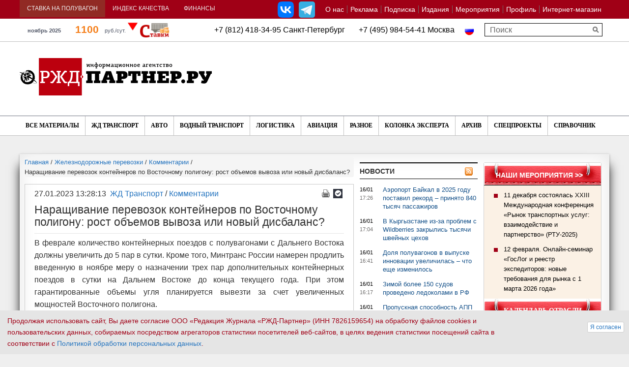

--- FILE ---
content_type: text/html; charset=UTF-8
request_url: https://www.rzd-partner.ru/zhd-transport/comments/narashchivanie-perevozok-konteynerov-po-vostochnomu-poligonu-rost-obemov-vyvoza-ili-novyy-disbalans-/
body_size: 27287
content:
<!DOCTYPE html>
    <html xmlns="http://www.w3.org/1999/xhtml" xml:lang="ru" lang="ru" >
        <head>
            <title>Наращивание перевозок контейнеров по Восточному полигону: рост объемов вывоза или новый дисбаланс?</title>
            <meta http-equiv="X-UA-Compatible" content="IE=edge">
            <meta id="viewport" name="viewport" content="width=device-width, initial-scale=1, maximum-scale=1">
			<meta name="yandex-verification" content="5493f8a2c13331d2"><meta http-equiv="Content-Type" content="text/html; charset=UTF-8" />
<meta name="keywords" content="Наращивание перевозок контейнеров по Восточному полигону: рост объемов вывоза или новый дисбаланс?" />
<meta name="description" content="Наращивание перевозок контейнеров по Восточному полигону: рост объемов вывоза или новый дисбаланс?. ЖД Транспорт. РЖД-Партнер" />
<link rel="canonical" href="https://www.rzd-partner.ru/zhd-transport/comments/narashchivanie-perevozok-konteynerov-po-vostochnomu-poligonu-rost-obemov-vyvoza-ili-novyy-disbalans-/" />
<script data-skip-moving="true">(function(w, d, n) {var cl = "bx-core";var ht = d.documentElement;var htc = ht ? ht.className : undefined;if (htc === undefined || htc.indexOf(cl) !== -1){return;}var ua = n.userAgent;if (/(iPad;)|(iPhone;)/i.test(ua)){cl += " bx-ios";}else if (/Windows/i.test(ua)){cl += ' bx-win';}else if (/Macintosh/i.test(ua)){cl += " bx-mac";}else if (/Linux/i.test(ua) && !/Android/i.test(ua)){cl += " bx-linux";}else if (/Android/i.test(ua)){cl += " bx-android";}cl += (/(ipad|iphone|android|mobile|touch)/i.test(ua) ? " bx-touch" : " bx-no-touch");cl += w.devicePixelRatio && w.devicePixelRatio >= 2? " bx-retina": " bx-no-retina";if (/AppleWebKit/.test(ua)){cl += " bx-chrome";}else if (/Opera/.test(ua)){cl += " bx-opera";}else if (/Firefox/.test(ua)){cl += " bx-firefox";}ht.className = htc ? htc + " " + cl : cl;})(window, document, navigator);</script>


<link href="https://maxcdn.bootstrapcdn.com/font-awesome/4.5.0/css/font-awesome.min.css" type="text/css"  rel="stylesheet" />
<link href="/bitrix/js/ui/design-tokens/dist/ui.design-tokens.min.css?171915827023463" type="text/css"  rel="stylesheet" />
<link href="/bitrix/js/ui/fonts/opensans/ui.font.opensans.min.css?16910488922320" type="text/css"  rel="stylesheet" />
<link href="/bitrix/js/main/popup/dist/main.popup.bundle.min.css?175546241328056" type="text/css"  rel="stylesheet" />
<link href="/bitrix/js/altasib.errorsend/css/window.css?1691049175910" type="text/css"  rel="stylesheet" />
<link href="/bitrix/cache/css/s1/rgd_copy/template_32364767c421fca4a46941131e696ba3/template_32364767c421fca4a46941131e696ba3_v1.css?1764606768386724" type="text/css"  data-template-style="true" rel="stylesheet" />







<meta property="og:description" content="В феврале количество контейнерных поездов с полувагонами с Дальнего Востока должны увеличить до 5 пар в сутки. Кроме того, Минтранс России намерен продлить введенную в ноябре меру о назначении трех пар дополнительных контейнерных поездов в сутки на Дальнем Востоке до конца текущего года. При этом гарантированные..." />
<!--[if lt IE 9]>
                                                            <![endif]-->
                    </head>
        <body>
            <div id="panel"></div>
			<a class="scroll-to-top" href="#" id="scrollToTop" ></a>
			            <!--'start_frame_cache_popup-brand-banner'-->                                                            <!--'end_frame_cache_popup-brand-banner'-->			

			            <div class="container">
                                    <!--noindex--><div class="sm-banner row"><a href="https://om-express.ru/goslog_2026/?....&erid=2VSb5wUJZsP" target="_blank"  onclick="js_rk(1879);"><img alt="" title="" src="/upload/rk/3d1/yte6wonyf84e0cfboys5u15sjrmwky70/12_fevralya_Goslog_650_onlayn_seminar.gif" width="650" height="90" style="border:0;" /></a></div><!--/noindex-->                                        <!--noindex--><div class="lg-banner row"><a href="https://om-express.ru/goslog_2026/?....&erid=2VSb5wUJZsP" target="_blank"  onclick="js_rk(1878);"><img alt="" title="" src="/upload/rk/d9a/zlnkhqv1qrhsz8eq206jpex283kcij6b/12_fevralya_forum_GosLog.gif" width="1250" height="90" style="border:0;" /></a></div><!--/noindex-->                            </div>
			            <section class="page_head">
                <div class="container-fluid top-tabs upper_top_menu">
					<div class="container">
                    <div class="row">
                        <div class="top_head clearfix" rel="fgfg">
                            <ul class="top_menu_left top_navs" id="topnav_top">
                                								 <li class="active-span"><a href="/stavka-na-poluvagon/">Ставка на полувагон</a>
								                                     <div class="pogoda">
                                                                                    											<!--'start_frame_cache_6DSfxk'-->			
		<div>
						<div class="railcom_outer" id="top_railcom_outer_id">
				<img class="main_l" src="/bitrix/components/ch_new/show.railcommerce/templates/top_whithout_logo2/images/vagoni.png" alt="" />
				<a class="rl_value" href="/stavka-na-poluvagon/">
					1100				</a>
				<div class="rl_diff">-4 %</div>
				<div class="rl_up" rel="">
																<img src="/bitrix/components/ch_new/show.railcommerce/templates/top_whithout_logo2/images/triangle_down.png" alt="" />
									</div>
				<div class="rl_cap_r_v_s">руб./сут.</div>
								<div class="rl_year">ноябрь 2025</div>
			</div>
		</div>
		<!--'end_frame_cache_6DSfxk'-->                                                                            </div>
									                                </li>
								<li>
									 									<a  href="https://spec.rzd-partner.ru/index_kachestva_na_zd">Индекс качества</a>
									                                     <div class="span_outer_ind_q"  >
									 	<a href="http://spec.rzd-partner.ru/page710334.html" class="ind_q_href_inner" id="ind_q_href_inner_id">
											<img src="/images/rzhd_logo_ind_new.png" alt="" />
											III КВАРТАЛ 2022Г. - 55 баллов										</a>
									 </div>
									                                 </li>
                                <li id="currency_rates_new"><a href="javascript:void(0)" >Финансы</a>
									                                                                         <div>

						<a class="new_usd_cur_hrefs" >USD ЦБ РФ 77.83 
					
					<i>0</i>
							</a>			<a class="new_usd_cur_hrefs" >EUR ЦБ РФ 90.54 
					
					<i>0</i>
							</a>		<br/>
				<a class="new_usd_cur_hrefs_btc1" >BTC  usd</a>
		<i></i>
		<a class="new_usd_cur_hrefs_btc2" >BTC  rub</a>
	
	</div>									                                                                    </li>
                            </ul>								 								<!-- menu!
-->


<ul id="topnav_right" class="top_menu" data-menu-label="О НАС"><li>
			<a href="/about/">О нас</a>

			                <span>
                    						                        <a href="/about/mediakit">
							Медиакит						</a>
                    						                        <a href="/about/contacts/">
							Контакты						</a>
                    						                        <a href="/about/findme/">
							Как нас найти						</a>
                    						                        <a href="/about/vakansii/">
							Вакансии						</a>
                    						                        <a href="/sitemap/">
							Карта сайта						</a>
                                    </span>

            </li><li class="hidden-full-link">
			<a href="/about/contacts/">Контакты</a>

			</li><li>
			<a href="https://spec.rzd-partner.ru/reklama_v_rzd-partner"target="_blank">Реклама</a>

			</li><li>
			<a href="https://om-express.ru/podpiska_2026"target="_blank">Подписка</a>

			</li><li>
			<a href="/publications/">Издания</a>

			                <span>
                    						                        <a href="/publications/rzd-partner/">
							РЖД-Партнер						</a>
                    						                        <a href="http://doc.rzd-partner.ru"target="_blank">
							РЖД-Партнер Документы						</a>
                    						                        <a href="/publications/konteyner/">
							Исследование «Контейнерные перевозки: цены и маршруты»						</a>
                    						                        <a href="/publications/stavki/">
							Исследование «Ставки и грузовые вагоны»						</a>
                    						                        <a href="http://spec.rzd-partner.ru/knigi_ot_rzd-partner?ysclid=lskfw17hsj789633235"target="_blank">
							Книги						</a>
                    						                        <a href="/publications/rzd-partner-int/">
							The RZD-Partner International						</a>
                    						                        <a href="/publications/china/">
							The RZD-Partner International China						</a>
                                    </span>

            </li><li>
			<a href="https://spec.rzd-partner.ru/vse_conf_partner_2026"target="_blank">Мероприятия</a>

			                <span>
                    						                        <a href="https://spec.rzd-partner.ru/vse_conf_partner_2026"target="_blank">
							Все мероприятия РЖД-Партнер						</a>
                    						                        <a href="https://spec.rzd-partner.ru/rtu_2025"target="_blank">
							Рынок транспортных услуг						</a>
                    						                        <a href="https://spec.rzd-partner.ru/podvizhnoy_sostav_2025"target="_blank">
							Подвижной состав						</a>
                    						                        <a href="https://spec.rzd-partner.ru/operatory_business2025"target="_blank">
							Операторский бизнес						</a>
                    						                        <a href="https://spec.rzd-partner.ru/digital_transport_2025"target="_blank">
							Цифровизация на транспорте 						</a>
                    						                        <a href="#">
							Отраслевые мероприятия						</a>
                                    </span>

            </li><li class="hidden-full-link">
			<a href="/specials/">Спецпроекты</a>

			</li><li>
			<a href="/personal/">Профиль</a>

			</li><li>
			<a href="/store/">Интернет-магазин</a>

			                <span>
                    						                        <a href="/dostavka-i-oplata/">
							Доставка и оплата						</a>
                    						                        <a href="/about/rekvizity/">
							Реквизиты						</a>
                    						                        <a href="/konfidentsialnost-personalnoy-informatsii/">
							Конфиденциальность персональной информации						</a>
                                    </span>

            </li><li class="hidden-full-link"><a href="?full_vers=Y">Полная версия сайта</a></li><li class="hidden-mobile-link"><a href="?full_vers=N">Мобильная версия</a></li></ul>


					<div class="modal fade" id="drop_down_about_float" tabindex="-1" role="dialog" aria-hidden="true">
						  <div class="modal-dialog modal-md">
							<div class="modal-content">
								<div class="modal-header" style="color:white;background:linear-gradient(to top, #363435, #514f54);">
									<button type="button" class="close" data-dismiss="modal" aria-hidden="true">&times;</button>
									<h4 class="modal-title">О нас</h4>
								</div>
									<div class="modal-body">
										<ul>
										<li>

																																								<i class="fa fa-angle-down displayed_arrow" aria-hidden="true"></i>
																										<a class="drop_down_ch" href="/about/">О нас</a>

																											<span class="span_menu_outer">
																																															<a href="/about/mediakit" rel="submenu_sign_">
																	Медиакит																</a>
																																															<a href="/about/contacts/" rel="submenu_sign_">
																	Контакты																</a>
																																															<a href="/about/findme/" rel="submenu_sign_">
																	Как нас найти																</a>
																																															<a href="/about/vakansii/" rel="submenu_sign_">
																	Вакансии																</a>
																																															<a href="/sitemap/" rel="submenu_sign_">
																	Карта сайта																</a>
																													</span>
														</li><li class="hidden-full-link">

																																							<a class="no_drop_down" href="/about/contacts/">Контакты</a>

													</li><li>

																																							<a class="no_drop_down" href="https://spec.rzd-partner.ru/reklama_v_rzd-partner">Реклама</a>

													</li><li>

																																							<a class="no_drop_down" href="https://om-express.ru/podpiska_2026">Подписка</a>

													</li><li>

																																								<i class="fa fa-angle-down displayed_arrow" aria-hidden="true"></i>
																										<a class="drop_down_ch" href="/publications/">Издания</a>

																											<span class="span_menu_outer">
																																															<a href="/publications/rzd-partner/" rel="submenu_sign_">
																	РЖД-Партнер																</a>
																																															<a href="http://doc.rzd-partner.ru" rel="submenu_sign_">
																	РЖД-Партнер Документы																</a>
																																															<a href="/publications/konteyner/" rel="submenu_sign_">
																	Исследование «Контейнерные перевозки: цены и маршруты»																</a>
																																															<a href="/publications/stavki/" rel="submenu_sign_">
																	Исследование «Ставки и грузовые вагоны»																</a>
																																															<a href="http://spec.rzd-partner.ru/knigi_ot_rzd-partner?ysclid=lskfw17hsj789633235" rel="submenu_sign_">
																	Книги																</a>
																																															<a href="/publications/rzd-partner-int/" rel="submenu_sign_">
																	The RZD-Partner International																</a>
																																															<a href="/publications/china/" rel="submenu_sign_">
																	The RZD-Partner International China																</a>
																													</span>
														</li><li>

																																								<i class="fa fa-angle-down displayed_arrow" aria-hidden="true"></i>
																										<a class="drop_down_ch" href="https://spec.rzd-partner.ru/vse_conf_partner_2026">Мероприятия</a>

																											<span class="span_menu_outer">
																																															<a href="https://spec.rzd-partner.ru/vse_conf_partner_2026" rel="submenu_sign_">
																	Все мероприятия РЖД-Партнер																</a>
																																															<a href="https://spec.rzd-partner.ru/rtu_2025" rel="submenu_sign_">
																	Рынок транспортных услуг																</a>
																																															<a href="https://spec.rzd-partner.ru/podvizhnoy_sostav_2025" rel="submenu_sign_">
																	Подвижной состав																</a>
																																															<a href="https://spec.rzd-partner.ru/operatory_business2025" rel="submenu_sign_">
																	Операторский бизнес																</a>
																																															<a href="https://spec.rzd-partner.ru/digital_transport_2025" rel="submenu_sign_">
																	Цифровизация на транспорте 																</a>
																																															<a href="#" rel="submenu_sign_">
																	Отраслевые мероприятия																</a>
																													</span>
														</li><li class="hidden-full-link">

																																							<a class="no_drop_down" href="/specials/">Спецпроекты</a>

													</li><li>

																																							<a class="no_drop_down" href="/personal/">Профиль</a>

													</li><li>

																																								<i class="fa fa-angle-down displayed_arrow" aria-hidden="true"></i>
																										<a class="drop_down_ch" href="/store/">Интернет-магазин</a>

																											<span class="span_menu_outer">
																																															<a href="/dostavka-i-oplata/" rel="submenu_sign_">
																	Доставка и оплата																</a>
																																															<a href="/about/rekvizity/" rel="submenu_sign_">
																	Реквизиты																</a>
																																															<a href="/konfidentsialnost-personalnoy-informatsii/" rel="submenu_sign_">
																	Конфиденциальность персональной информации																</a>
																													</span>
														</li>											<li><a class="no_drop_down" href="/kompanii/">Справочник</a></li>
											<li>
																									<a class="no_drop_down" href="?full_vers=Y">Полная версия</a>
																							</li>
										</ul>
									</div>
									<div class="modal-footer" >
										<div class="row" style="text-align:center;margin-bottom:5px;padding-bottom:10px;border-bottom:1px solid silver;">
											<div class="col-lg-12 col-md-12 col-sm-12 col-xs-12">
												<button type="button" class="btn btn-primary" data-dismiss="modal" style="background:linear-gradient(to top, #363435, #514f54);">Закрыть</button>
											</div>
										</div>
									</div>
							</div>
						  </div>
						</div>
	
									
							
							<div id="site-selector">
							 							
<div class="lang_switch">					<span><img src="/images/russia.png" style="width:20px;" alt="" /></span>
				</div>														</div>



							                             <!--noindex--><ul class="soc-group-menu"><li><a rel="nofollow" class="link_vk" id="bx_3218110189_51261" href="https://vk.com/rzd_partner" target="_blank"></a></li><li><a rel="nofollow" class="link_tg" id="bx_3218110189_395845" href="https://t.me/rzd_partner_news" target="_blank"></a></li></ul><!--/noindex-->							                        </div>
                    </div>
					</div>
                </div>
                <div class="emtyblock">
                    <div class="container">
<div class="lang_switch">					<span><img src="/images/russia.png" style="width:20px;" alt="" /></span>
				</div><div class="header-mid-text">+7 (812) 418-34-95  Санкт-Петербург&nbsp; &nbsp; &nbsp; &nbsp;+7 (495)  984-54-41  Москва</div>

						 						                <div class="row" id="title-search">
                    <form class="search_right" action="/search/">
                        <input id="title-search-input" type="text" name="q" placeholder="Поиск" size="40" maxlength="50" />
						<input type="submit">
                    </form>
                </div>
													                    </div>
                </div>
                <div class="container logo-wrap">
                    <div class="row">
                        <div class="logo_block clearfix">
                            <a href="/"><img src="/img/logo_newd.png" alt="РЖД партнер.ру" class="logo" /></a>
                            <div class="top_banner">
                                                                    <!--noindex--><div class="sm-banner"><a href="https://konteyner.rzd-partner.ru/podpisatsya/?....&erid=2VSb5xBXQvM" target="_blank"  onclick="js_rk(1882);"><img alt="" title="" src="/upload/rk/0ad/2onvswkjz1l3r1k27zsd9b18o0gwrgfz/issledovanie_konteynery_500_2025.gif" width="500" height="100" style="border:0;" /></a></div><!--/noindex-->                                                                        <!--noindex--><div class="lg-banner"><a href="https://konteyner.rzd-partner.ru/podpisatsya/?....&erid=2VSb5xBXQvM" target="_blank"  onclick="js_rk(1881);"><img alt="" title="" src="/upload/rk/f6a/w04ph7mo0sqpyksyjdiqc5s5m6ry18t5/issledovanie_konteynery_750_2025.gif" width="750" height="100" style="border:0;" /></a></div><!--/noindex-->                                                            </div>
                        </div>
                    </div>
                </div>
				                 <div class="main_menu">
                    <div class="container">
                        <div class="row" style="position: relative">
                            <i class="fixed-search-icon fa fa-search"></i>
                            <!--
-->


<div id="menu-icon-5"><i class="fa fa-bars"></i> ВСЕ МАТЕРИАЛЫ</div><ul id="topnav2"><li class="">
				<a href="/articles/">Все материалы</a>					
					<span >									<a href="/news/">
										Новости									</a>
																	<a href="/interview/">
										Интервью									</a>
																	<a href="/comments/">
										Комментарии									</a>
																	<a href="/opinions/">
										Мнения									</a>
																	<a href="/reviews/">
										Обзоры									</a>
														<a href="/research/">Исследования</a>
						<a href="/5-o-clock/">5o'clock</a>
						<a href="/kuda-poekhat/">Куда поехать</a>
											</span>
					
					</li></ul>


                            <div id="menu-icon-2"><i class="fa fa-bars"></i> НОВОСТИ</div><ul id="topnav"><li class="">
							<a href="/zhd-transport/" >ЖД Транспорт </a><span  ><a href="/zhd-transport/news/" >Новости </a><a href="/zhd-transport/interview/" >Интервью</a><a href="/zhd-transport/comments/" >Комментарии</a><a href="/zhd-transport/opinions/" >Мнения</a><a href="/zhd-transport/reviews/" >Обзоры</a></span>
					
	
					
					</li><li class="">
							<a href="/auto/" >Авто</a><span  ><a href="/auto/news/" >Новости</a><a href="/auto/interview/" >Интервью</a><a href="/auto/comments/" >Комментарии</a><a href="/auto/opinions/" >Мнения</a><a href="/auto/reviews/" >Обзоры</a></span>
					
	
					
					</li><li class="">
							<a href="/wate-transport/" >Водный транспорт </a><span  ><a href="/wate-transport/news/" >Новости</a><a href="/wate-transport/interview/" >Интервью</a><a href="/wate-transport/comments/" >Комментарии</a><a href="/wate-transport/opinions/" >Мнения</a><a href="/wate-transport/reviews/" >Обзоры</a></span>
					
	
					
					</li><li class="">
							<a href="/logistics/" >Логистика </a><span  ><a href="/logistics/news/" >Новости</a><a href="/logistics/interview/" >Интервью</a><a href="/logistics/comments/" >Комментарии</a><a href="/logistics/opinions/" >Мнения</a><a href="/logistics/reviews/" >Обзоры</a></span>
					
	
					
					</li><li class="">
							<a href="/aviation/" >Авиация </a><span  ><a href="/aviation/news/" >Новости </a><a href="/aviation/interview/" >Интервью </a><a href="/aviation/comments/" >Комментарии</a><a href="/aviation/opinions/" >Мнения</a><a href="/aviation/reviews/" >Обзоры</a></span>
					
	
					
					</li><li class="">
							<a href="/other/" >Разное</a>						<span style="display:none;">
							<a href="/other/news/">Новости</a>
							<a href="/other/interview/">Интервью</a>
							<a href="/other/comments/">Комментарии</a>
							<a href="/other/opinions/">Мнения</a>
							<a href="/other/reviews/">Обзоры</a>
							<!--a href="/other/statistics/">Статистика</a-->
						</span>
											<span style="display:none;">
							<a href="/other/news/">Новости</a>
							<a href="/other/interview/">Интервью</a>
							<a href="/other/comments/">Комментарии</a>
							<a href="/other/opinions/">Мнения</a>
							<a href="/other/reviews/">Обзоры</a>
							<!--a href="/other/statistics/">Статистика</a-->
						</span>
					</li><li class="">
							<a href="/kolonka-eksperta/" >Колонка эксперта</a></li><li class="">
							<a href="/arkhiv/" >Архив</a></li><li class="">
							<a href="/specials/" >Спецпроекты</a></li><li class="">
							<a href="/kompanii/" >Справочник</a></li></ul>

                            <!--SEARCH-->
                            <form class="search_right mnu_search" action="/search/">
                                <input type="search" name="q" placeholder="Поиск" />
                                <input type="submit">
                            </form>
                        </div>
                    </div>
                </div>
									            </section>
            <section class="page_main">
                <div class="container">
                    <div class="row" >															<div class="col-lg-7 col-md-9" >
																						<ol class="breadcrumb" itemscope itemtype="http://schema.org/BreadcrumbList"><li itemprop="itemListElement" itemscope itemtype="http://schema.org/ListItem"><a href="/" itemprop="item" title="Главная"><span itemprop="name">Главная</span></a><meta itemprop="position" content="0" /></li> / <li itemprop="itemListElement" itemscope itemtype="http://schema.org/ListItem"><a href="/zhd-transport/" itemprop="item" title="Железнодорожные перевозки"><span itemprop="name">Железнодорожные перевозки</span></a><meta itemprop="position" content="1" /></li> / <li itemprop="itemListElement" itemscope itemtype="http://schema.org/ListItem"><a href="/zhd-transport/comments/" itemprop="item" title="Комментарии"><span itemprop="name">Комментарии</span></a><meta itemprop="position" content="2" /></li> / <li>Наращивание перевозок контейнеров по Восточному полигону: рост объемов вывоза или новый дисбаланс?</li></ol><div class="full_article clearfix"><div itemscope itemtype="https://schema.org/NewsArticle"><div class="article-header">
		<div class="article-header-bnts">
			<a href="/" class="pecat" onclick="window.print(); return false;" title="на печать"></a><a class="subscribe" href="/personal/subscribe/" title="Подписаться на рассылку"></a>
		</div><div class="article-header-content"><meta itemprop="datePublished" content="2023-01-27T13:28:13+03:00"><div class="article-header-date">27.01.2023 13:28:13</div><div class="article-header-links"><a href="/zhd-transport/">ЖД Транспорт </a> / <a href="/zhd-transport/comments/">Комментарии</a></div></div></div><meta itemprop="name" content="Наращивание перевозок контейнеров по Восточному полигону: рост объемов вывоза или новый дисбаланс?">
	<meta itemprop="dateModified" content="2023-01-27T14:33:13+03:00">
	<meta itemprop="mainEntityOfPage" content="https://www.rzd-partner.ru//zhd-transport/comments/narashchivanie-perevozok-konteynerov-po-vostochnomu-poligonu-rost-obemov-vyvoza-ili-novyy-disbalans-/">
	<meta itemprop="mainEntityOfPage.@type" content="WebPage">
	<div itemprop="publisher" itemscope itemtype="https://schema.org/Organization" style="display: none">
		<meta itemprop="name" content="РЖД-Партнер">
		<span itemprop="logo" itemscope itemtype="http://schema.org/ImageObject">
			<img itemprop="url contentUrl" src="/img/logo.png" alt="РЖД-Партнер">
		</span>
	</div><h1 itemprop="headline">Наращивание перевозок контейнеров по Восточному полигону: рост объемов вывоза или новый дисбаланс?</h1>

	<div id="js-article-banner" data-id="401738"></div>

	
	    <span class="full_article-preview" itemprop="description"></span>
	
		
	
		<div class="descr_text clearfix">
			<div itemprop="articleBody">
							В феврале количество контейнерных поездов с полувагонами с Дальнего Востока должны увеличить до 5 пар в сутки. Кроме того, Минтранс России намерен продлить введенную в ноябре меру о назначении трех пар дополнительных контейнерных поездов в сутки на Дальнем Востоке до конца текущего года. При этом гарантированные объемы угля планируется вывезти за счет увеличенных мощностей Восточного полигона.<br>
 <br>
 <b>Сохранить и приумножить</b><br>
 <br>
 В ходе совещания президента РФ Владимира Путина с членами правительства глава Минтранса России Виталий Савельев доложил, что при принятии такого решения сохранятся гарантированные объемы вывоза угля из Кузбасса, Хакасии, Якутии, Тувы и Бурятии «как раз за счет дополнительных мощностей Восточного полигона».<br>
 <br>
 По данным Минтранса, в декабре прошлого года среднесуточный вывоз контейнеров с импортными грузами железнодорожным и автомобильным транспортом составил 3713 TEU, что на 8,8% выше ноября.<br>
 <br>
 Как сообщил В. Савельев, для стимулирования контейнерных перевозок и увеличения числа&nbsp;поездов до пяти в феврале&nbsp;продлена скидка к тарифу на перевозку контейнеров в полувагонах до конца 2023 года.<br>
 <br>
 Для примера – в декабре были достигнуты рекордные суточные показатели в части вывоза контейнеров железнодорожным транспортом: 4318 контейнеров, из них 1088 контейнеров в полувагонах. Что касается технологии погрузки в полувагонах, ранее первый заместитель генерального директора ОАО «РЖД» Сергей Кобзев отмечал, что ежедневно с Дальнего Востока так отправляется уже около 1 тыс. TEU.<br>
 <br>
 «Погрузка контейнеров в полувагоны –&nbsp;это эффективное и долгосрочное решение. При изменившихся грузопотоках данная технология позволяет сгладить дисбалансы и повысить эффективность использования вагонов и инфраструктуры. Ряд операторских компаний уже включились в работу по поиску долгосрочных технических решений для таких перевозок», – говорил он.<br>
 <br>
 Для того&nbsp;чтобы обеспечивать надежное крепление контейнера в полувагоне, РЖД планируют развивать и свои контейнерные площадки, включая приобретение ричстакеров, автомобильных контейнеровозов, а также организацию работы дополнительных маневровых локомотивов.<br>
 <br>
 Минтранс намерен вместе с операторами и РЖД в 2023 году обеспечить среднесуточные показатели вывоза контейнеров на уровне 4100–4300 контейнеров в сутки. «Те мероприятия, которые мы уже реализовали и которые планируем к реализации в ближайшее время, позволят увеличить объем контейнеров в 2023 году более чем на 60% к объему 2022-го», –&nbsp;доложил министр.<br>
 <br>
 К середине апреля ведомство планирует подготовить мероприятия, которые обеспечат ежесуточные отправки Дальнему Востоку контейнеров в объеме 6–6,5 тыс.<br>
 <br>
 <b>Не все так однозначно</b><br>
 <br>
 В планах чиновников и РЖД – фактически компенсировать объемы перевалки, ранее осуществляемой на Северо-Западе страны. Предпосылок к падению спроса на услуги ввоза и вывоза через порты Дальнего Востока власти не видят.<br>
 <br>
 С этой позицией согласна&nbsp;и часть экспертов. Например, директор группы корпоративных рейтингов АКРА Илья Макаров, называет продление меры о назначении дополнительных контейнерных поездов в сутки на Дальнем Востоке&nbsp;правильной с учетом сложившихся обстоятельств. «Контейнерный импорт достаточно важен, так как с помощью контейнеров перевозится все больше и больше грузов, и сейчас нужно использовать любые возможности, если есть спрос на перевозку контейнеров в полувагонах», –&nbsp;говорит он.<br>
 <br>
 Напомним, что по сообщению вице-премьера страны Александра Новака, экспорт угля сократился в годовом выражении на 7,6%. При этом поставки на внутренний рынок возросли на 6,8%. Объем добычи угля вырос лишь на 0,3%,&nbsp;до 442 млн т.<br>
 <br>
 Сегодня в выдерживании паритета между импортом и экспортом видит задачу государства исполнительный директор косметической компании «МейТан» Игорь Хильчук. Введение дополнительных поездов он считает не просто необходимой, а обязательной и даже недостаточной мерой, поскольку надо больше трех для того, чтобы нормализовать поставки (сократить сроки) с Дальнего Востока по всей России.<br>
 <br>
 О том, что нельзя жертвовать экспортом угля при важности замещения импорта, высказывается и аналитик Freedom Finance Global Владимир Чернов. «В наступившем году ожидается увеличение спроса на энергоресурсы в Китае на фоне отмены большинства антиковидных ограничений. Следовательно, прогнозируется увеличение спроса на перевозки в восточном направлении. Однако имеются некоторые предпосылки для его падения, в частности санкционные риски для третьих стран», –&nbsp;говорит он.<br>
 <br>
 Вместе с тем&nbsp;другие эксперты рынка обращают внимание на то, что популярность отгрузки контейнеров в полувагоны проходит. Возможность отгружать контейнеры в полувагоны во многом помогла в высокий сезон, когда участники рынка испытывали нехватку фитинговых платформ на Дальнем Востоке. «Сейчас их популярность проходит: перевозчики закупают платформы, скоро начнется сезонный спад объемов перевозок на этом направлении (февраль – апрель)», – говорит национальный менеджер по интермодальным транспортировкам Noytech Supply Chain Solutions Федор Токарев.<br>
 <br>
 Еще в конце прошлого года генеральный директор АО «Евросиб СПб – транспортные системы» Иван Атемасов высказывался о необходимости сквозного планирования контейнерных перевозок. Загрузки портовой и терминальной инфраструктуры, движение контейнерного парка – все это должно быть взаимоувязано в одном контуре планирования как в рамках отдельной страны или полигона, так и в межстрановом отношении, полагает он. Текущие решения же, с одной стороны, привели к увеличению количества оборотов через восточные сухопутные и морские погранпереходы, с другой стороны, сформировали определенный дисбаланс на рынке.<br>
 <br>
 <b>Восточный приоритет</b><br>
 <br>
 На фоне санкций и логистических ограничений в прошлом году возник повышенный спрос на отправки грузов в восточном направлении. В итоге было отправлено 152,9 млн т грузов (+5,4%). Отправки угля увеличились на 7,4%.<br>
 <br>
 «В ближайшее время (до конца 2023 г.) в условиях разрыва логистических цепочек в европейском направлении предпосылки для падения спроса на перевозки в восточном направлении отсутствуют. Скорее, наоборот, объемы будут возрастать», – рассуждает заведующий кафедрой безопасности РАНХиГС Санкт-Петербург, д.&nbsp;э.&nbsp;н.&nbsp;Александр Дмитриев.<br>
 <br>
 По его словам, этому способствует развитие железнодорожной инфраструктуры в китайском направлении, в частности&nbsp;запуск движения по железнодорожному мосту Нижнеленинское – Тунцзян, развитие автомобильных перевозок по мосту через Амур между Благовещенском и Хэйхэ, строительство логистического терминала на территории опережающего развития «Надеждинская», порта Эльга&nbsp;на побережье Охотского моря и другие проекты.<br>
 <br>
 А в ИПЕМ напоминают, что в&nbsp;II полугодии 2022-го остро встала проблема скопления грузов в контейнерах в портах Дальнего Востока. И она обострилась в связи с дисбалансом между прибытием экспортных и отправлением импортных контейнеров.<br>
 <br>
 Всего в 2022 году в&nbsp;восточном направлении было проведено 16 тыс. поездов массой 7,1 тыс. т, начались пропуски сдвоенных составов массой 14,2 тыс. т. И по итогам 2022-го&nbsp;провозная способность Восточного полигона <a href="https://www.rzd-partner.ru/zhd-transport/news/provoznaya-sposobnost-vostochnogo-poligona-po-itogam-2022-g-dostigla-158-mln-tonn/">достигла</a> 158 млн т.&nbsp;<br>
 <br>
 Сейчас работы на БАМе и Транссибе продолжаются, и недавно <a href="https://www.rzd-partner.ru/zhd-transport/news/rzhd-rasshirili-vorota-vostochnogo-poligona/">были расширены</a> «ворота» Восточного полигона.&nbsp;<br>
 <br>
 Но в 2023 году нагрузка на Восточный полигон будет только увеличиваться, пропускных и провозных способностей всем пользователям услуг будет недостаточно, говорит ведущий эксперт-аналитик отдела исследований железнодорожных грузовых перевозок ИПЕМ Ольга Джаран.<br>
 <br>
Стимулирование экономики Китая может способствовать росту объемов перевозок в восточном направлении. Однако в этом случае наличие ограничений в пропускной способности железной дороги может ограничить этот рост, резюмируют участники рынка транспортных услуг.								<div>
									</div>
									<p class="article-author" itemprop="author" itemtype="http://schema.org/Person" itemscope><strong>Автор: </strong><span itemprop="name">Наталья Гусаченко</span></p>
				</div>			
			<div class="text-telegram"><a href="https://t.me/rzd_partner_news" target="_blank">Подписывайтесь на наш Телеграм канал</a></div>
			<div class="text-notice">Если Вы заметили ошибку, выделите, пожалуйста, необходимый текст и нажмите Ctrl+Enter, чтобы сообщить об этом редактору.</div></div>
		
		
		
		
    	<div class="ya-share2" data-services="vkontakte,odnoklassniki,moimir" data-counter=""></div></div><br/><div>
			<div class="tags_cloud_ch">
			<span class="tags_pict"></span>
			<span class="tags_content">
													<a  
					  href="/tags/konteynery/">контейнеры</a>, 
														<a  
					  href="/tags/vostochnyy-poligon/"> Восточный полигон</a> 
												</span>
		</div>
			


</div><br/>
<!--'start_frame_cache_article-comments'--><span>Чтобы оставить свой отзыв, Вам необходимо <a href="javascript:;" data-target="#login_ch_bs3" data-toggle="modal">авторизоваться</a></span><!--'end_frame_cache_article-comments'--><!--'start_frame_cache_article-after-share-banner'--><!--'end_frame_cache_article-after-share-banner'--><!--'start_frame_cache_article-banners'--><!--noindex--><div class="bannerMobile"><HR>
<center>
<!-- Yandex.RTB R-A-209574-1 -->
<div id="yandex_rtb_R-A-209574-1"></div>

</center></div><!--/noindex--><!--noindex--><div class="banner690"><HR>
<center>
<!-- Yandex.RTB R-A-209574-3 -->
<div id="yandex_rtb_R-A-209574-3"></div>

</center></div><!--/noindex-->

<!--'end_frame_cache_article-banners'--></div>			    <!--'start_frame_cache_main-left-col-foot-banner'-->            <!--'end_frame_cache_main-left-col-foot-banner'-->			

<!-- top 10 start -->
<!--'start_frame_cache_zsdQly'-->
<br/>
<div><h2><a href="/chitat-takzhe/">Читайте также</a></h2></div>

<div class="row" id="top10_outer">
																																
	
									<div class="col-lg-6 col-md-6 col-sm-6 col-xs-6 article_proj_outer">
				<div class="article_proj_inner">
					<div class="pic_outer">
						<a href="/wate-transport/comments//obmanchivaya-blizost-realnost-konteynernykh-perevozok-po-smp/">
							<img src="/upload/resize_cache/iblock/f01/o2nay11qr3h383y39kmw381h89uqjitf/320_240_2/264857900_m.jpg" alt="Обманчивая близость: реальность контейнерных перевозок по СМП" />
						</a>
					</div>
					<div class="text_outer">
						<h3>Водный транспорт </h3>
						<div>
							<a href="/wate-transport/comments//obmanchivaya-blizost-realnost-konteynernykh-perevozok-po-smp/">Обманчивая близость: реальность контейнерных перевозок по СМП</a>
						</div>
					</div>
				</div>
			</div>
			
											<div class="col-lg-6 col-md-6 col-sm-6 col-xs-6 article_proj_outer">
				<div class="article_proj_inner">
					<div class="pic_outer">
						<a href="/other/reviews//nedelya-na-relsakh-sudy-stroyki-i-rekordy-perevozok/">
							<img src="/upload/resize_cache/iblock/c05/7dqi5mpo8d8nepdesp48qg82dqv0c8h0/320_240_2/19859364_m.jpg" alt="Неделя на рельсах: суды, стройки и рекорды перевозок" />
						</a>
					</div>
					<div class="text_outer">
						<h3>Разное</h3>
						<div>
							<a href="/other/reviews//nedelya-na-relsakh-sudy-stroyki-i-rekordy-perevozok/">Неделя на рельсах: суды, стройки и рекорды перевозок</a>
						</div>
					</div>
				</div>
			</div>
			
											<div class="col-lg-6 col-md-6 col-sm-6 col-xs-6 article_proj_outer">
				<div class="article_proj_inner">
					<div class="pic_outer">
						<a href="/auto/comments//kak-adaptirovalsya-rynok-avtomobiley-posle-ukhoda-inostrannykh-kompaniy/">
							<img src="/upload/resize_cache/iblock/d00/ex5fkbtinlrewich0xfrzbauppax767g/320_240_2/111016589_m-_2_.jpg" alt="Как адаптировался рынок автомобилей после ухода иностранных компаний" />
						</a>
					</div>
					<div class="text_outer">
						<h3>Авто</h3>
						<div>
							<a href="/auto/comments//kak-adaptirovalsya-rynok-avtomobiley-posle-ukhoda-inostrannykh-kompaniy/">Как адаптировался рынок автомобилей после ухода иностранных компаний</a>
						</div>
					</div>
				</div>
			</div>
			
											<div class="col-lg-6 col-md-6 col-sm-6 col-xs-6 article_proj_outer">
				<div class="article_proj_inner">
					<div class="pic_outer">
						<a href="/zhd-transport/comments//pazly-zheleznodorozhnoy-logistiki-slozhili-na-rtu-2025/">
							<img src="/upload/resize_cache/iblock/506/ziai1ke9l4vklj195tpjs9u1dirjnlhj/320_240_2/SAV_9562.JPG" alt="Пазлы железнодорожной логистики сложили на РТУ-2025" />
						</a>
					</div>
					<div class="text_outer">
						<h3>ЖД Транспорт </h3>
						<div>
							<a href="/zhd-transport/comments//pazly-zheleznodorozhnoy-logistiki-slozhili-na-rtu-2025/">Пазлы железнодорожной логистики сложили на РТУ-2025</a>
						</div>
					</div>
				</div>
			</div>
			
											<div class="col-lg-6 col-md-6 col-sm-6 col-xs-6 article_proj_outer">
				<div class="article_proj_inner">
					<div class="pic_outer">
						<a href="/wate-transport/comments//40-let-i-za-bort-k-chemu-privedet-zapret-na-starye-suda/">
							<img src="/upload/resize_cache/iblock/385/ndeggrolbxdwqf3xa3nthedf3chd2qr5/320_240_2/254607437_m.jpg" alt="40 лет и за борт: к чему приведет запрет на старые суда" />
						</a>
					</div>
					<div class="text_outer">
						<h3>Водный транспорт </h3>
						<div>
							<a href="/wate-transport/comments//40-let-i-za-bort-k-chemu-privedet-zapret-na-starye-suda/">40 лет и за борт: к чему приведет запрет на старые суда</a>
						</div>
					</div>
				</div>
			</div>
			
											<div class="col-lg-6 col-md-6 col-sm-6 col-xs-6 article_proj_outer">
				<div class="article_proj_inner">
					<div class="pic_outer">
						<a href="/zhd-transport/comments//v-noyabre-pogruzka-na-rzhd-snova-ushla-vniz/">
							<img src="/upload/resize_cache/iblock/a07/49qlsvcqkctnmhp4g18psjpj7y8gbbot/320_240_2/2104969.jpg" alt="В ноябре погрузка на РЖД снова ушла вниз" />
						</a>
					</div>
					<div class="text_outer">
						<h3>ЖД Транспорт </h3>
						<div>
							<a href="/zhd-transport/comments//v-noyabre-pogruzka-na-rzhd-snova-ushla-vniz/">В ноябре погрузка на РЖД снова ушла вниз</a>
						</div>
					</div>
				</div>
			</div>
			
											<div class="col-lg-6 col-md-6 col-sm-6 col-xs-6 article_proj_outer">
				<div class="article_proj_inner">
					<div class="pic_outer">
						<a href="/logistics/comments//goslog-etrn-i-140-fz-ekspeditoram-predlagayut-tsifrovoy-ryvok-bez-instruktsii/">
							<img src="/upload/resize_cache/iblock/6fe/f0wkeyw5vik75msj3tgit5s5km35o79j/320_240_2/195416921_m.jpg" alt="«ГосЛог», ЭТРН и 140-ФЗ: экспедиторам предлагают цифровой рывок без инструкции" />
						</a>
					</div>
					<div class="text_outer">
						<h3>Логистика </h3>
						<div>
							<a href="/logistics/comments//goslog-etrn-i-140-fz-ekspeditoram-predlagayut-tsifrovoy-ryvok-bez-instruktsii/">«ГосЛог», ЭТРН и 140-ФЗ: экспедиторам предлагают цифровой рывок без инструкции</a>
						</div>
					</div>
				</div>
			</div>
			
											<div class="col-lg-6 col-md-6 col-sm-6 col-xs-6 article_proj_outer">
				<div class="article_proj_inner">
					<div class="pic_outer">
						<a href="/other/reviews//transportnaya-nedelya-klyuchevye-resheniya-trendy-i-infrastrukturnye-sdvigi/">
							<img src="/upload/resize_cache/iblock/57c/lxsx8j5myrnz9das350nh8hnpv1gerct/320_240_2/2651758-_1_.jpg" alt="Транспортная неделя: ключевые решения, тренды и инфраструктурные сдвиги" />
						</a>
					</div>
					<div class="text_outer">
						<h3>Разное</h3>
						<div>
							<a href="/other/reviews//transportnaya-nedelya-klyuchevye-resheniya-trendy-i-infrastrukturnye-sdvigi/">Транспортная неделя: ключевые решения, тренды и инфраструктурные сдвиги</a>
						</div>
					</div>
				</div>
			</div>
			
											<div class="col-lg-6 col-md-6 col-sm-6 col-xs-6 article_proj_outer">
				<div class="article_proj_inner">
					<div class="pic_outer">
						<a href="/logistics/comments//goslog-vse-blizhe-opublikovan-proekt-polozheniya-o-natsionalnoy-tsifrovoy-transportno-logisticheskoy/">
							<img src="/upload/resize_cache/iblock/a32/2xfdvisjtzkmpcbqshyjno1mj8wd3l0e/320_240_2/227160129_m.jpg" alt="«ГосЛог» все ближе: опубликован проект Положения о национальной цифровой транспортно-логистической платформе Российской Федерации" />
						</a>
					</div>
					<div class="text_outer">
						<h3>Логистика </h3>
						<div>
							<a href="/logistics/comments//goslog-vse-blizhe-opublikovan-proekt-polozheniya-o-natsionalnoy-tsifrovoy-transportno-logisticheskoy/">«ГосЛог» все ближе: опубликован проект Положения о национальной цифровой транспортно-логистической платформе Российской Федерации</a>
						</div>
					</div>
				</div>
			</div>
			
											<div class="col-lg-6 col-md-6 col-sm-6 col-xs-6 article_proj_outer">
				<div class="article_proj_inner">
					<div class="pic_outer">
						<a href="/zhd-transport/comments//dalniy-vostok-v-pogruzke-derzhitsya-za-rudu-i-zerno-/">
							<img src="/upload/resize_cache/iblock/d1b/45bwtr667r8zuqucxpys4eosqoy4i24u/320_240_2/2648900-_2_.jpg" alt="Дальний Восток в погрузке держится за руду и зерно " />
						</a>
					</div>
					<div class="text_outer">
						<h3>ЖД Транспорт </h3>
						<div>
							<a href="/zhd-transport/comments//dalniy-vostok-v-pogruzke-derzhitsya-za-rudu-i-zerno-/">Дальний Восток в погрузке держится за руду и зерно </a>
						</div>
					</div>
				</div>
			</div>
			
			</div>
<!--'end_frame_cache_zsdQly'-->	
<!-- top 10 end -->





			</div>
			  
  	
  	      <div class="col-lg-5 col-md-3 right">
        <div class="right_news"><!--'start_frame_cache_right1-pre-banner-block'--><!--'end_frame_cache_right1-pre-banner-block'-->			<!--noindex-->
		
		
		
		

		
		
				
										
				<div id="area_newsright_col">
<!--'start_frame_cache_area_newsright_col'-->	<div class="right_short_news">
				<div class="head_rightnews">
					<span><a href="/news/">Новости</a></span><a href="/news/xml.php?news=y" class="rss"></a></div><div class="perfect-scroll-container"><ul><li class="clearfix">								<span class="time">16/01									<i>17:26</i></span>
							<a class="" href="/aviation/news/aeroport-baykal-v-2025-godu-postavil-rekord-prinyato-840-tysyach-passazhirov/">Аэропорт Байкал в 2025 году поставил рекорд – принято 840 тысяч пассажиров</a>
				</li><li class="clearfix">								<span class="time">16/01									<i>17:04</i></span>
							<a class="" href="/logistics/news/v-kyrgyzstane-iz-za-problem-s-wildberries-zakrylis-tysyachi-shveynykh-tsekhov/">В Кыргызстане из-за проблем с Wildberries закрылись тысячи швейных цехов</a>
				</li><li class="clearfix">								<span class="time">16/01									<i>16:41</i></span>
							<a class="" href="/zhd-transport/news/dolya-poluvagonov-v-vypuske-innovatsii-uvelichilas-chto-eshche-izmenilos/">Доля полувагонов в выпуске инновации увеличилась – что еще изменилось</a>
				</li><li class="clearfix">								<span class="time">16/01									<i>16:17</i></span>
							<a class="" href="/wate-transport/news/zimoy-bolee-150-sudov-provedeno-ledokolami-v-rf/">Зимой более 150 судов проведено ледоколами в РФ</a>
				</li><li class="clearfix">								<span class="time">16/01									<i>15:28</i></span>
							<a class="" href="/auto/news/propusknaya-sposobnost-app-pogranichnyy-vozrastet-v-9-raz/">Пропускная способность АПП Пограничный возрастет в 9 раз</a>
				</li><li class="clearfix">								<span class="time">16/01									<i>15:14</i></span>
							<a class="" href="/logistics/news/nalogovaya-sluzhba-kyrgyzstana-vdvoe-uvelichila-shtrafy-za-nezakonnyy-vvoz-tovarov-iz-stran-eaes/">Налоговая служба Кыргызстана вдвое увеличила штрафы за незаконный ввоз товаров из стран ЕАЭС</a>
				</li><li class="clearfix">								<span class="time">16/01									<i>15:02</i></span>
							<a class="" href="/logistics/news/obshchiy-rynok-novaya-logistika-torgpred-rf-oboznachil-perspektivy-sotrudnichestva-s-uzbekistanom/">Общий рынок, новая логистика – перспективы сотрудничества с Узбекистаном</a>
				</li><li class="clearfix">								<span class="time">16/01									<i>14:57</i></span>
							<a class="" href="/zhd-transport/news/passazhiropotok-prigorodnykh-elektrichek-v-dagestane-vyros-na-29/">Пассажиропоток пригородных электричек в Дагестане вырос на 29%</a>
				</li><li class="clearfix">								<span class="time">16/01									<i>14:05</i></span>
							<a class="" href="/auto/news/krasnodar-zhdet-dolgozhdannyy-obkhod/">Краснодар ждет долгожданный обход</a>
				</li><li class="clearfix">								<span class="time">16/01									<i>13:35</i></span>
							<a class="actives_news" href="/zhd-transport/comments/lesnye-perevozki-na-rzhd-ogranicheny-emkostyu-sbyta/">Лесные перевозки на РЖД ограничены емкостью сбыта</a>
				</li><li class="clearfix">								<span class="time">16/01									<i>12:52</i></span>
							<a class="" href="/wate-transport/news/gruzooborot-morskikh-portov-rossii-za-12-mesyatsev-2025-goda-sokratilsya-na-0-4/">Грузооборот морских портов России за 12 месяцев 2025 года сократился на 0,4%</a>
				</li><li class="clearfix">								<span class="time">16/01									<i>12:51</i></span>
							<a class="actives_news" href="/logistics/opinions/zametnuyu-rol-v-strukture-rossiyskogo-eksporta-v-kitay-stala-igrat-selskokhozyaystvennaya-produktsiya/">Заметную роль в структуре российского экспорта в Китай стала играть сельскохозяйственная продукция</a>
				</li><li class="clearfix">								<span class="time">16/01									<i>12:01</i></span>
							<a class="" href="/passazhirskiy-transport/novosti/v-yuzhno-sakhalinske-sostykuyut-raspisanie-avtobusov-i-poezdov-soobshchaem-podrobnosti/">В Южно-Сахалинске состыкуют расписание автобусов и поездов – сообщаем подробности</a>
				</li><li class="clearfix">								<span class="time">16/01									<i>11:33</i></span>
							<a class="" href="/aviation/news/aeroport-khabarovsk-v-2025-godu-obsluzhil-bolee-2-5-mln-passazhirov/">Аэропорт Хабаровск в 2025 году обслужил более 2,5 млн пассажиров</a>
				</li><li class="clearfix">								<span class="time">16/01									<i>11:24</i></span>
							<a class="" href="/auto/news/rynok-gruzovikov-v-rossii-derzhitsya-na-starykh-zapasakh/">Рынок грузовиков в России держится на старых запасах</a>
				</li><li class="clearfix">								<span class="time">16/01									<i>11:01</i></span>
							<a class="" href="/passazhirskiy-transport/novosti/poezda-i-avtobusy-yuzhno-sakhalinska-obedinyat-v-obshchuyu-set/">Поезда и автобусы Южно-Сахалинска объединят в общую сеть</a>
				</li><li class="clearfix">								<span class="time">16/01									<i>10:19</i></span>
							<a class="" href="/auto/news/v-yakutii-otremontiruyut-75-kilometrov-regionalnykh-trass/">В Якутии отремонтируют 75 километров региональных трасс</a>
				</li><li class="clearfix">								<span class="time">16/01									<i>10:02</i></span>
							<a class="" href="/logistics/news/passazhiropotok-cherez-pogranperekhod-pokrovka-zhaokhe-v-2025-godu-vyros-v-1-5-raza/">Пассажиропоток через погранпереход Покровка – Жаохэ в 2025 году вырос в 1,5 раза</a>
				</li><li class="clearfix">								<span class="time">16/01									<i>09:37</i></span>
							<a class="" href="/zhd-transport/news/rassmatrivaetsya-vozmozhnost-prodazhi-49-aktsiy-fgk/">Рассматривается возможность продажи 49% акций ФГК</a>
				</li><li class="clearfix">								<span class="time">16/01									<i>09:01</i></span>
							<a class="" href="/auto/news/na-yuge-rossii-rasshirili-i-ukrepili-klyuchevye-uchastki-trassy-r-217/">На юге России расширили и укрепили ключевые участки трассы Р-217</a>
				</li><li class="clearfix">								<span class="time">15/01									<i>17:32</i></span>
							<a class="actives_news" href="/auto/news/federalnye-transportnye-proekty-regiony-smogut-ikh-finansirovat/">Федеральные транспортные проекты – регионы смогут их финансировать</a>
				</li><li class="clearfix">								<span class="time">15/01									<i>17:25</i></span>
							<a class="" href="/other/news/3-5-fevralya-proydet-besplatnaya-onlayn-konferentsiya-robotizatsiya-proizvodstva-i-logistiki-26/">3–5 февраля пройдет бесплатная онлайн-конференция «Роботизация производства и логистики ’26»</a>
				</li><li class="clearfix">								<span class="time">15/01									<i>16:25</i></span>
							<a class="actives_news" href="/wate-transport/news/kazmortransflot-narastil-konteynernye-perevozki-po-kaspiyu-bolee-chem-na-15-v-2025-godu-soobshchaem-/">«Казмортрансфлот» нарастил контейнерные перевозки по Каспию более чем на 15% в 2025 году – сообщаем подробности</a>
				</li><li class="clearfix">								<span class="time">15/01									<i>16:19</i></span>
							<a class="" href="/passazhirskiy-transport/novosti/detskie-skidki-onlayn-lgoty-i-bespilotniki-resheniya-mintransa-v-2025-godu/">Детские скидки, онлайн-льготы и беспилотники – Минтранс подвел итоги 2025 года</a>
				</li></ul></div></div>

<!--'end_frame_cache_area_newsright_col'--></div>




			
				




 
 
 
 
 
 
 


<div class="right_short_news specproect specproect_new_ch"><div class="head_rightnews"><span class="span_spec"><a href="/specials/">Спецпроекты</a></span></div><ul><li class="clearfix">
                <a href="https://spec.rzd-partner.ru/itogi2025"  target="_blank">Транспортные итоги года 2025</a></li><li class="clearfix">
                <a href="https://spec.rzd-partner.ru/vagonoremont_2025"  target="_blank">Вагоноремонт под давлением:  рынок входит в эпоху жестких стандартов</a></li><li class="clearfix">
                <a href="https://spec.rzd-partner.ru/russia_and_china"  target="_blank">Россия — Китай:  на пике товарооборота и в поиске новых драйверов роста</a></li></ul></div>
			<!--/noindex-->
			<!--'start_frame_cache_right1-after-news-block'--><!--'end_frame_cache_right1-after-news-block'-->				
				<div id="widget-container"></div>
								
				<div class="md-banner lg-banner all-width-banner"><!--noindex--><a href="/kompanii/" target="_blank"  onclick="js_rk(869);"><img alt="" title="" src="/upload/rk/b3e/bretcrhce115ce2puxnrficyai22mdgl/banner_spravochnika.jpg" width="240" height="537" style="border:0;" /></a><!--/noindex--></div>				
				
				<!--'start_frame_cache_right1-vote-block'--><!--'end_frame_cache_right1-vote-block'--><div class="right_short_news black_link">
            <div class="head_rightnews">
                <span><a href="/popular/">Самое читаемое</a></span></div><ul><li class="clearfix">                            <span class="time">13/01                                <i>16:28</i></span>
                        <a class="actives_news" href="/kolonka-eksperta/o-peremeshchenii-porozhnikh-vagonov-uroki-rzhd/">О перемещении порожних вагонов: уроки РЖД</a>
            </li><li class="clearfix">                            <span class="time">12/01                                <i>09:01</i></span>
                        <a class="" href="/zhd-transport/news/kolichestvo-planovykh-vidov-remonta-vagonov-v-2025-godu-sokratilos-bolee-chem-na-20/">Количество плановых видов ремонта вагонов в 2025 году сократилось более чем на 20%</a>
            </li><li class="clearfix">                            <span class="time">12/01                                <i>10:17</i></span>
                        <a class="" href="/aviation/news/novyy-terminal-aeroporta-blagoveshchenska-polnotsenno-zarabotaet-s-fevralya/">Новый терминал аэропорта Благовещенска полноценно заработает с февраля</a>
            </li><li class="clearfix">                            <span class="time">14/01                                <i>12:01</i></span>
                        <a class="actives_news" href="/aviation/news/moskovskiy-aeroport-domodedovo-na-avito/">Московский аэропорт Домодедово – на Авито</a>
            </li><li class="clearfix">                            <span class="time">13/01                                <i>10:04</i></span>
                        <a class="" href="/zhd-transport/news/sledovateli-prodolzhayut-vyyavlyat-korruptsionnye-prestupleniya-svyazannye-s-modernizatsiey-vostochn/">Следователи продолжают выявлять коррупционные преступления, связанные с модернизацией Восточного полигона</a>
            </li></ul></div></div>
				
		
		<div class="right_news">
						
				<div class="calendasr clearfix">
					
					<!--'start_frame_cache_lKxhB5'-->

	<div class="above_above_calendar">
		<div class="head_rightnews above_calendar">
			<span>
				<a href="javascript:;">НАШИ МЕРОПРИЯТИЯ >></a>
			</span>
		</div>

					
					<div class="dropdown_menu2" style="display:none;">
														<div class="event_item mid">
									<a href="https://spec.rzd-partner.ru/vse_conf_partner_2026">
										Все мероприятия РЖД-Партнер									</a>
								</div>
														<div class="event_item mid">
									<a href="https://spec.rzd-partner.ru/rtu_2025">
										Рынок транспортных услуг									</a>
								</div>
														<div class="event_item mid">
									<a href="https://spec.rzd-partner.ru/podvizhnoy_sostav_2025">
										Подвижной состав									</a>
								</div>
														<div class="event_item mid">
									<a href="https://spec.rzd-partner.ru/operatory_business2025">
										Операторский бизнес									</a>
								</div>
														<div class="event_item mid">
									<a href="https://spec.rzd-partner.ru/digital_transport_2025">
										Цифровизация на транспорте 									</a>
								</div>
														<div class="event_item mid">
									<a href="#">
										Отраслевые мероприятия									</a>
								</div>
											</div>
					
					
					
					
					
					
					
					
			
					
					
					
					
					
	</div>				
					
					<div class="row our_events_outer">
						

			<div class="one_event_outer col-lg-12 col-md-12 col-sm-12">
			<a href="https://spec.rzd-partner.ru/rtu_2025" target="_blank">
				11 декабря состоялась XXIII Международная конференция «Рынок транспортных услуг: взаимодействие и партнерство» (РТУ-2025)			</a>
		</div>
			<div class="one_event_outer col-lg-12 col-md-12 col-sm-12">
			<a href="https://om-express.ru/goslog_2026" target="_blank">
				12 февраля. Онлайн-семинар «ГосЛог и реестр экспедиторов: новые требования для рынка с 1 марта 2026 года» 			</a>
		</div>
		
					</div>




<!--'end_frame_cache_lKxhB5'-->					
					
					<div class="calendasr_head"><span><a href="/events/">КАЛЕНДАРЬ ОТРАСЛИ</a></span></div>
					<div class="datepicker" id="jMonthCalendar"></div>
					<div class="legend">
				<span class="eventexhibition"><em></em>Выставка</span>
				<span class="eventkongress"><em></em>Конгресс</span>
				<span class="eventconference"><em></em>Конференция</span>
				<span class="eventround-table"><em></em>Круглый стол</span>
				<span class="eventprize"><em></em>Премия</span>
				<span class="eventsummit"><em></em>Саммит</span>
				<span class="eventseminar"><em></em>Семинар</span>
				<span class="eventforum"><em></em>Форум</span>
				<span class="eventdisk_klub"><em></em>Дискуссионный клуб</span>
			</div>				</div>
						
								<!--'start_frame_cache_right2-banner-block'-->				<!--noindex-->
				<div class="banner240">
					<a href="https://www.vostport.ru/info/?....&erid=2VSb5zK1bLm " target="_blank"  onclick="js_rk(1883);"><img alt="" title="" src="/upload/rk/bca/loyplgdo5x24tfv6nu9te7kci1kh4mkn/Reklamnyy-modul-_1_1.jpg" width="240" height="360" style="border:0;" /></a>				</div>
				<div class="banner240">
									</div>
				<div class="banner240">
									</div>
				<div class="banner200">
					<a href="https://transrussia.ru/ru/visit/visitor-registration/?utm_source=&utm_medium=Media&utm_campaign=barter&promo=tr26iRZDP/?....&erid=2VSb5wVc6do" target="_blank"  onclick="js_rk(1853);"><img alt="" title="" src="/upload/rk/346/fmtrqjn39vbchftrti650rgzodwzpig0/TRST26_240x360_dynamic_ticket.gif" width="240" height="360" style="border:0;" /></a>				</div>
				<div class="banner240100">
					<a href="https://www.rzd-partner.ru/publications/rzd-partner/-1-2-557-558-januar-26/" target="_blank"  onclick="js_rk(1877);"><img alt="" title="" src="/upload/rk/2e7/53s9y2qtdlx1o9h6hwz9xf3ont84r00d/nnzh_1_2_2026-CHisto.gif" width="240" height="360" style="border:0;" /></a>				</div>
				<div class="banner200">
					<a href="https://stavki.rzd-partner.ru/?....&erid=LatgC5Xdg" target="_blank"  onclick="js_rk(1674);"><img alt="" title="" src="/upload/rk/6e7/s2m7g0z6ss4ebsjb75ii9hyfix4i4bjw/stavki_230kh360.gif" width="240" height="360" style="border:0;" /></a>				</div>
				<div class="banner200">
					<a href="https://morozov.memorial" target="_blank"  onclick="js_rk(1448);"><img alt="" title="" src="/upload/rk/0a2/3ix8cyg3pct3tl6d2b1oblczc2a0buwu/morozov.gif" width="240" height="360" style="border:0;" /></a>				</div>
				<!--/noindex-->
			<!--'end_frame_cache_right2-banner-block'-->        </div>
		</div>     		    	</div><div class="row">
			
			<ul class="footer_mnu" data-menu-label="НОВОСТИ"> <li><a href="/zhd-transport/">Ж/Д Транспорт</a></li> <li><a href="/auto/">Авто</a></li> <li><a href="/wate-transport/">Водный транспорт</a></li> <li><a href="/logistics/">Логистика</a></li> <li><a href="/aviation/">Авиация</a></li> <li><a href="/other/">Разное</a></li> <li><a href="/5-o-clock/">5 O'Clock</a></li> <li><a href="/kolonka-eksperta/">Колонка эксперта</a></li> <li><a href="/specials/">Спецпроекты</a></li> <li><a href="/kompanii/">Справочник</a></li> <li><a href="/arkhiv/">Архив</a></li></ul>
			
			<div class="container margin-container">
				<div class="block_contact">
					<!-- Rating@Mail.ru counter -->  <!-- //Rating@Mail.ru counter --> <!-- Yandex.Metrika informer --> <!-- /Yandex.Metrika informer --> <!-- Yandex.Metrika counter -->  <!-- /Yandex.Metrika counter --> <!-- Yandex CY --> <a href="https://www.yandex.ru/cy?base=0&host=www.rzd-partner.ru" target="_blank"><img width="88" alt="Индекс цитирования" src="https://www.yandex.ru/cycounter?www.rzd-partner.ru" height="31"></a>
<!--Rating@Mail.ru LOGO--> <a target="_top" href="https://top.mail.ru/jump?from=305802"><img width="88" alt="Рейтинг@Mail.ru" src="https://top-fwz1.mail.ru/counter?id=305802;t=49;l=1;ver=30" height="31"></a>
<!--/LOGO-->
<!--LiveInternet counter-->
<!--/LiveInternet-->
<!--LiveInternet logo-->
<!--/LiveInternet-->				</div>
			</div>
			
			<div class="container">
				<div class="row">
					<div class="col-md-7">
						<div class="block_contact">

							<p class="copy_p">
								Copyright © 2002-2026 Учредитель ООО «Редакция журнала «РЖД-Партнер»							</p>
							<p>
	 Информационное агентство «РЖД-Партнер.РУ»<br>
</p>
<p>
	 Главный редактор Ретюнин А.С.
</p>

<p>
	 адрес электронной почты <a href="mailto:rzdp@rzd-partner.ru">rzdp@rzd-partner.ru</a>&nbsp; телефон редакции +7 (812) 418-34-92; +7 (812) 418-34-90
</p>
<p>
<a href="/politika/" target="_blank">Политика обработки персональных данных</a> |
<a href="/politika/soglasie.php" target="_blank">Согласие на обработку персональных данных</a> |
<a href="/politika/soglashenie.php" target="_blank">Пользовательское соглашение</a>
</p>
<p>
	 При цитировании информации гиперссылка на ИА РЖД-Партнер.ру обязательна.
</p>
<p>
	 Использование материалов ИА РЖД-Партнер.ру в коммерческих целях без письменного разрешения агентства не допускается.
</p>
<p>
	 Свидетельство о регистрации СМИ ИА № ФС77-22819 от 11 января 2006 г., выдано Федеральной службой по надзору за соблюдением законодательства в сфере массовых коммуникаций и охране культурного наследия.
</p>
<p>
	 Любое использование материалов допускается только при наличии гиперссылки на ИА РЖД-Партнер.ру
</p>							<!--noindex--><p>Разработка сайта - <a rel="nofollow" target="_blank" href="http://www.imedia.by">iMedia Solutions</a></p><!--/noindex-->
						</div>
					</div>
				</div>
			</div>
        </div>
    </section>
	
				<div class="row cookie_outer_div">
				<div class="col-lg-10 col-md-10 col-sm-9 col-xs-12 cookie_inner_text">
					Продолжая использовать сайт, Вы даете согласие ООО «Редакция Журнала «РЖД-Партнер» (ИНН 7826159654) на обработку файлов cookies и пользовательских данных, собираемых посредством агрегаторов статистики посетителей веб-сайтов, в целях ведения статистики посещений сайта в соответствии с <a href="/politika/" target="_blank">Политикой обработки персональных данных</a>. 
				</div>
				<div class="col-lg-2 col-md-2 col-sm-3 col-xs-12 cookie_accept_wrap" style="">
					<a class="btn btn-default btn-xs" id="accept_cookie_site" href="javascript:;">
						Я согласен
					</a>
				</div>
			</div>
		

	<div class="hidden"></div>

	<div class="loader">
		<div class="loader_inner"></div>
	</div>

            	
    			
			<div class="modal fade" id="forbidden_jornals" tabindex="-1" role="dialog"  aria-hidden="true">	
			<div class="modal-dialog modal-lg">
				<div class="modal-content">
					<div class="modal-header" style="color:white;background:linear-gradient(to top, #363435, #514f54);">		
						<button type="button" class="close" data-dismiss="modal" aria-hidden="true">&times;</button>
						<h4 class="modal-title">Авторизация</h4>	
					</div>	
					<div class="modal-body">
						В этом разделе разрешена авториразация не более, чем с 2-х разных устройств.
					</div>
					<div class="modal-footer" >
						<div class="row" style="text-align:center;margin-bottom:5px;padding-bottom:10px;border-bottom:1px solid silver;">	
							<div class="col-lg-12 col-md-12 col-sm-12 col-xs-12" style="text-align:center;">
								<button type="button" class="btn btn-primary" data-dismiss="modal" style="background:linear-gradient(to top, #363435, #514f54);">ЗАКРЫТЬ</button>
							</div>	
						</div>	
					</div>	
				</div>	
			</div>	
		</div>
	
	
	
				
	






	







									<div class="modal fade" id="login_ch_bs3" tabindex="-1" role="dialog" aria-hidden="true">
						  <div class="modal-dialog modal-md">
							<div class="modal-content">
								<div class="modal-header" style="color:white;background:linear-gradient(to top, #363435, #514f54);">
									<button type="button" class="close" data-dismiss="modal" aria-hidden="true">&times;</button>
									<h4 class="modal-title">Вход для зарегистрированных пользователей</h4>
								</div>
								<form method="post" action="/zhd-transport/comments/narashchivanie-perevozok-konteynerov-po-vostochnomu-poligonu-rost-obemov-vyvoza-ili-novyy-disbalans-/?login=yes" style="width: 100%;">
									<div class="modal-body">
																					<input type="hidden" name="backurl" value="/zhd-transport/comments/narashchivanie-perevozok-konteynerov-po-vostochnomu-poligonu-rost-obemov-vyvoza-ili-novyy-disbalans-/" />
																														
										<input type="hidden" name="AUTH_FORM" value="Y" />
										<input type="hidden" name="TYPE" value="AUTH" />
										<div class="row">
											<div class="messages">
												<div class="errors" style=""></div>
												<div class="ok" style=""></div>
											</div>
											<div class="form-group">
												<div  style="width: 95%;margin: 3px auto;">													<i class="fa fa-user" style="color:#49474b;"></i>
													<input type="text" style="width:90%;margin:0px auto;" name="USER_LOGIN" placeholder="Логин" class="form-control" id="login_fld" maxlength="50" value="" size="17" />
												</div>
												<div style="width: 95%;margin: 3px auto;">													<i class="fa fa-key" style="color:#49474b;"></i>
													<input type="password" style="width:90%;margin:0px auto;" name="USER_PASSWORD" placeholder="Пароль" class="form-control" maxlength="50" size="17" />
												</div>
											</div>
																							<div class="errors_div" style="display:none;width:90%;margin:6px auto;padding:10px;background-color:#F0F0F0;color:red;text-align:center;">
																									</div>
																					</div>
									</div>
									<div class="modal-footer" >
										<div class="row" style="text-align:center;margin-bottom:5px;padding-bottom:10px;border-bottom:1px solid silver;">
											<div class="col-lg-6 col-md-6 col-sm-6 col-xs-6" style="text-align:right;">
												<button type="submit" class="btn btn-info" name="Login" id="send_message"  style="background-color: #a70e13;">Войти</button>
											</div>
											<div class="col-lg-6 col-md-6 col-sm-6 col-xs-6" style="text-align:left;">
												<button type="button" class="btn btn-primary" data-dismiss="modal" style="background:linear-gradient(to top, #363435, #514f54);">Закрыть</button>
											</div>
										</div>
										<div class="row" style="text-align:center;margin-top:5px;padding:5px;">
											<div class="col-lg-6 col-md-6 col-sm-6 col-xs-6" >
												<a class="" href="/registration/" style="color:#484649;">Регистрация</a>
											</div>
											<div class="col-lg-6 col-md-6 col-sm-6 col-xs-6" >
												<a class="" href="/personal/?forgot_password=yes" style="color:#484649;">Забыли пароль?</a>
											</div>
										</div>
									</div>
								</form>
							</div>
						  </div>
						</div>
			
		

	<!-- Top100 (Kraken) Counter -->
<noscript>
  <img src="//counter.rambler.ru/top100.cnt?pid=7241032" alt="Топ-100" />
</noscript>
<!-- END Top100 (Kraken) Counter -->
<script>if(!window.BX)window.BX={};if(!window.BX.message)window.BX.message=function(mess){if(typeof mess==='object'){for(let i in mess) {BX.message[i]=mess[i];} return true;}};</script>
<script>(window.BX||top.BX).message({"JS_CORE_LOADING":"Загрузка...","JS_CORE_NO_DATA":"- Нет данных -","JS_CORE_WINDOW_CLOSE":"Закрыть","JS_CORE_WINDOW_EXPAND":"Развернуть","JS_CORE_WINDOW_NARROW":"Свернуть в окно","JS_CORE_WINDOW_SAVE":"Сохранить","JS_CORE_WINDOW_CANCEL":"Отменить","JS_CORE_WINDOW_CONTINUE":"Продолжить","JS_CORE_H":"ч","JS_CORE_M":"м","JS_CORE_S":"с","JSADM_AI_HIDE_EXTRA":"Скрыть лишние","JSADM_AI_ALL_NOTIF":"Показать все","JSADM_AUTH_REQ":"Требуется авторизация!","JS_CORE_WINDOW_AUTH":"Войти","JS_CORE_IMAGE_FULL":"Полный размер"});</script><script src="/bitrix/js/main/core/core.min.js?1755462983229643"></script><script>BX.Runtime.registerExtension({"name":"main.core","namespace":"BX","loaded":true});</script>
<script>BX.setJSList(["\/bitrix\/js\/main\/core\/core_ajax.js","\/bitrix\/js\/main\/core\/core_promise.js","\/bitrix\/js\/main\/polyfill\/promise\/js\/promise.js","\/bitrix\/js\/main\/loadext\/loadext.js","\/bitrix\/js\/main\/loadext\/extension.js","\/bitrix\/js\/main\/polyfill\/promise\/js\/promise.js","\/bitrix\/js\/main\/polyfill\/find\/js\/find.js","\/bitrix\/js\/main\/polyfill\/includes\/js\/includes.js","\/bitrix\/js\/main\/polyfill\/matches\/js\/matches.js","\/bitrix\/js\/ui\/polyfill\/closest\/js\/closest.js","\/bitrix\/js\/main\/polyfill\/fill\/main.polyfill.fill.js","\/bitrix\/js\/main\/polyfill\/find\/js\/find.js","\/bitrix\/js\/main\/polyfill\/matches\/js\/matches.js","\/bitrix\/js\/main\/polyfill\/core\/dist\/polyfill.bundle.js","\/bitrix\/js\/main\/core\/core.js","\/bitrix\/js\/main\/polyfill\/intersectionobserver\/js\/intersectionobserver.js","\/bitrix\/js\/main\/lazyload\/dist\/lazyload.bundle.js","\/bitrix\/js\/main\/polyfill\/core\/dist\/polyfill.bundle.js","\/bitrix\/js\/main\/parambag\/dist\/parambag.bundle.js"]);
</script>
<script>BX.Runtime.registerExtension({"name":"ui.dexie","namespace":"BX.DexieExport","loaded":true});</script>
<script>BX.Runtime.registerExtension({"name":"ls","namespace":"window","loaded":true});</script>
<script>BX.Runtime.registerExtension({"name":"fx","namespace":"window","loaded":true});</script>
<script>BX.Runtime.registerExtension({"name":"fc","namespace":"window","loaded":true});</script>
<script>BX.Runtime.registerExtension({"name":"pull.protobuf","namespace":"BX","loaded":true});</script>
<script>BX.Runtime.registerExtension({"name":"rest.client","namespace":"window","loaded":true});</script>
<script>(window.BX||top.BX).message({"pull_server_enabled":"N","pull_config_timestamp":0,"shared_worker_allowed":"Y","pull_guest_mode":"N","pull_guest_user_id":0,"pull_worker_mtime":1747336508});(window.BX||top.BX).message({"PULL_OLD_REVISION":"Для продолжения корректной работы с сайтом необходимо перезагрузить страницу."});</script>
<script>BX.Runtime.registerExtension({"name":"pull.client","namespace":"BX","loaded":true});</script>
<script>BX.Runtime.registerExtension({"name":"pull","namespace":"window","loaded":true});</script>
<script>BX.Runtime.registerExtension({"name":"ui.design-tokens","namespace":"window","loaded":true});</script>
<script>BX.Runtime.registerExtension({"name":"ui.fonts.opensans","namespace":"window","loaded":true});</script>
<script>BX.Runtime.registerExtension({"name":"main.popup","namespace":"BX.Main","loaded":true});</script>
<script>BX.Runtime.registerExtension({"name":"popup","namespace":"window","loaded":true});</script>
<script>(window.BX||top.BX).message({"LANGUAGE_ID":"ru","FORMAT_DATE":"DD.MM.YYYY","FORMAT_DATETIME":"DD.MM.YYYY HH:MI:SS","COOKIE_PREFIX":"BITRIX_SM","SERVER_TZ_OFFSET":"10800","UTF_MODE":"Y","SITE_ID":"s1","SITE_DIR":"\/","USER_ID":"","SERVER_TIME":1768793191,"USER_TZ_OFFSET":0,"USER_TZ_AUTO":"Y","bitrix_sessid":"968fbaf9a06edc27aad631d74db69864"});</script><script  src="/bitrix/cache/js/s1/rgd_copy/kernel_main/kernel_main_v1.js?1764631007158483"></script>
<script src="/bitrix/js/ui/dexie/dist/dexie.bundle.min.js?1755462940102530"></script>
<script src="/bitrix/js/main/core/core_ls.min.js?17353170742683"></script>
<script src="/bitrix/js/main/core/core_frame_cache.min.js?175546295110481"></script>
<script src="/bitrix/js/pull/protobuf/protobuf.min.js?169104888576433"></script>
<script src="/bitrix/js/pull/protobuf/model.min.js?169104888514190"></script>
<script src="/bitrix/js/rest/client/rest.client.min.js?16910488919240"></script>
<script src="/bitrix/js/pull/client/pull.client.min.js?174733650949849"></script>
<script src="//yastatic.net/es5-shims/0.0.2/es5-shims.min.js"></script>
<script src="//yastatic.net/share2/share.js"></script>
<script src="/bitrix/js/main/popup/dist/main.popup.bundle.min.js?176460675567480"></script>
<script>BX.setJSList(["\/bitrix\/js\/main\/core\/core_fx.js","\/bitrix\/js\/main\/pageobject\/dist\/pageobject.bundle.js","\/bitrix\/js\/main\/core\/core_window.js","\/bitrix\/js\/main\/date\/main.date.js","\/bitrix\/js\/main\/core\/core_date.js","\/bitrix\/js\/main\/session.js","\/bitrix\/js\/main\/utils.js","\/libs\/jquery\/jquery-1.11.2.min.js","\/libs\/modernizr\/modernizr.js","\/bitrix\/templates\/rgd_copy\/libs\/jquery.selectric.min.js","\/libs\/waypoints\/waypoints.min.js","\/libs\/waypoints\/shortcuts\/sticky.min.js","\/libs\/animate\/animate-css.js","\/libs\/perfect-scrollbar\/perfect-scrollbar.jquery.min.js","\/js\/jMonthCalendar.js","\/libs\/bootstrap\/js\/bootstrap.min.js","\/js\/jMonthCalendar_ru.js","\/js\/jquery.e-calendar.js","\/js\/jquery.mask.min.js","\/libs\/flexslider2\/jquery.flexslider-min.js","\/bitrix\/components\/bitrix\/search.title\/script.js"]);</script>
<script>BX.setCSSList(["\/bitrix\/templates\/rgd_copy\/common.css","\/bitrix\/templates\/rgd_copy\/colors.css","\/bitrix\/templates\/rgd_copy\/site.css","\/libs\/bootstrap\/css\/bootstrap-grid.min.css","\/libs\/bootstrap\/css\/bootstrap.css","\/libs\/animate\/animate.css","\/libs\/perfect-scrollbar\/perfect-scrollbar.min.css","\/libs\/flexslider2\/flexslider.css","\/css_new\/build.css","\/css_new\/fonts.css","\/css_new\/main.css","\/css_new\/media.css","\/css_new\/jquery.e-calendar.css","\/css_new\/selectric.css","\/bitrix\/components\/ch_new\/show.railcommerce\/templates\/top_whithout_logo2\/style.css","\/bitrix\/components\/imedia\/currency.rates\/templates\/.default\/style.css","\/bitrix\/templates\/rgd_copy\/components\/bitrix\/search.title\/header_search\/style.css","\/bitrix\/components\/ch_new\/top10.articles\/templates\/.default\/style.css","\/bitrix\/components\/ch_new\/ar.events\/templates\/.default\/style.css","\/bitrix\/components\/ch_new\/top.events\/templates\/.default\/style.css","\/bitrix\/templates\/rgd_copy\/components\/bitrix\/system.auth.form\/bs3\/style.css","\/bitrix\/templates\/rgd_copy\/styles.css","\/bitrix\/templates\/rgd_copy\/template_styles.css"]);</script>
<script>
					(function () {
						"use strict";

						var counter = function ()
						{
							var cookie = (function (name) {
								var parts = ("; " + document.cookie).split("; " + name + "=");
								if (parts.length == 2) {
									try {return JSON.parse(decodeURIComponent(parts.pop().split(";").shift()));}
									catch (e) {}
								}
							})("BITRIX_CONVERSION_CONTEXT_s1");

							if (cookie && cookie.EXPIRE >= BX.message("SERVER_TIME"))
								return;

							var request = new XMLHttpRequest();
							request.open("POST", "/bitrix/tools/conversion/ajax_counter.php", true);
							request.setRequestHeader("Content-type", "application/x-www-form-urlencoded");
							request.send(
								"SITE_ID="+encodeURIComponent("s1")+
								"&sessid="+encodeURIComponent(BX.bitrix_sessid())+
								"&HTTP_REFERER="+encodeURIComponent(document.referrer)
							);
						};

						if (window.frameRequestStart === true)
							BX.addCustomEvent("onFrameDataReceived", counter);
						else
							BX.ready(counter);
					})();
				</script>
<script type="text/javascript">
            var ALXerrorSendMessages={
                'head':'Найденная Вами ошибка в тексте',
                'footer':'<b>Послать сообщение об ошибке автору?</b><br/><span style="font-size:10px;color:#7d7d7d">(ваш браузер останется на той же странице)</span>',
                'comment':'Комментарий для автора (необязательно)',
                'TitleForm':'Сообщение об ошибке',
                'ButtonSend':'Отправить',
                'LongText':'Вы выбрали слишком большой объем текста.',
                'LongText2':'Попробуйте ещё раз.',
                'cancel':'Отмена',
                'senderror':'Ошибка отправки сообщения!',
                'close':'Закрыть',
                'text_ok':'Ваше сообщение отправлено.',
                'text_ok2':'Спасибо за внимание!'
            }
            </script>
<script type='text/javascript' async src='/bitrix/js/altasib.errorsend/error.js'></script>



<script  src="/bitrix/cache/js/s1/rgd_copy/template_5d85dc6be43fe51323456413f2c08241/template_5d85dc6be43fe51323456413f2c08241_v1.js?1764606769276346"></script>

<script src="/libs/html5shiv/es5-shim.min.js"></script>
<script src="/libs/html5shiv/html5shiv.min.js"></script>
<script src="/libs/html5shiv/html5shiv-printshiv.min.js"></script>
<script src="/libs/respond/respond.min.js"></script>
<script>
                function checkBrandingBanners(){
                    var $leftBanner = jQuery('body > .brandingBanner.brandingBanner-left');
                    var $header = jQuery('body > .brandingBanner ~ .page_head');
                    //if we need to check banner or we have already checked it before
                    if($leftBanner.is(':hidden') || ($header.attr('style') && $header.attr('style').indexOf('width') !== -1)){
                        var $rightBanner = jQuery('body > .brandingBanner.brandingBanner-right');
                        var contentWidth = jQuery('body > .container').first().outerWidth();
                        var bannerWidth = (jQuery('body').width()-contentWidth)/2;
                        $leftBanner.css({display:'block',visibility:'hidden'});
                        $rightBanner.css({display:'block',visibility:'hidden'});

                        if(bannerWidth<150 && $leftBanner.children(':first-child').outerWidth()>bannerWidth){
                            $leftBanner.css({display:'none'});
                            $rightBanner.css({display:'none'});
                            $header.css({width:'',margin:''});
                            $header.find('.logo_block').css({padding:''});
                        }else{
                            $header.css({width:contentWidth,margin:'0 auto'});
                            $header.find('.logo_block').css({padding:'0 15px'});
                        }
                        $leftBanner.css({visibility:''});
                        $rightBanner.css({visibility:''});
                    }
                }
            </script>
<script>BX.ready(checkBrandingBanners);</script>
<script>
		$(function(){
			$("#top_railcom_outer_id .main_l").click(function(){
				window.location.href="/stavka-na-poluvagon/";
			});
		});
	</script>
<script>
		$(function(){
			$("a.drop_down_ch").click(function(e){
				e.preventDefault();

				if(!$(this).hasClass('opened_10')){
					$(this).addClass('opened_10');
					//$(this).parent('li').find('span.span_menu_outer').css({'display':'block !important'});
					$(this).next('.span_menu_outer').addClass('showshow');
					//$(this).next('.span_menu_outer').addClass('showshow');
					//window.location.href='http://dev.rzd-partner.ru'+$(this).attr('rel');
				}else{
					$(this).next('.span_menu_outer').removeClass('showshow');
					$(this).removeClass('opened_10');
					window.location.href='https://www.rzd-partner.ru'+$(this).attr('href');
				}

			});
	});
	</script><script>
	BX.ready(function(){
		new JCTitleSearch({
			'AJAX_PAGE' : '/zhd-transport/comments/narashchivanie-perevozok-konteynerov-po-vostochnomu-poligonu-rost-obemov-vyvoza-ili-novyy-disbalans-/',
			'CONTAINER_ID': 'title-search',
			'INPUT_ID': 'title-search-input',
			'MIN_QUERY_LEN': 2
		});
	});
</script>
<script type="text/javascript">
    (function(w, d, n, s, t) {
        w[n] = w[n] || [];
        w[n].push(function() {
            Ya.Context.AdvManager.render({
                blockId: "R-A-209574-1",
                renderTo: "yandex_rtb_R-A-209574-1",
                horizontalAlign: false,
                async: true
            });
        });
        t = d.getElementsByTagName("script")[0];
        s = d.createElement("script");
        s.type = "text/javascript";
        s.src = "//an.yandex.ru/system/context.js";
        s.async = true;
        t.parentNode.insertBefore(s, t);
    })(this, this.document, "yandexContextAsyncCallbacks");
</script><script type="text/javascript">
    (function(w, d, n, s, t) {
        w[n] = w[n] || [];
        w[n].push(function() {
            Ya.Context.AdvManager.render({
                blockId: "R-A-209574-3",
                renderTo: "yandex_rtb_R-A-209574-3",
                horizontalAlign: false,
                async: true
            });
        });
        t = d.getElementsByTagName("script")[0];
        s = d.createElement("script");
        s.type = "text/javascript";
        s.src = "//an.yandex.ru/system/context.js";
        s.async = true;
        t.parentNode.insertBefore(s, t);
    })(this, this.document, "yandexContextAsyncCallbacks");
</script><script>
if ($('#js-article-banner').length)
$('#js-article-banner').load('/ajax/load_banner_to_article.php?id='+$('#js-article-banner').data('id'));
</script>


<script id="widScrParams" type="text/javascript" charset="utf-8" src="https://partner.tutu.ru/js/tutuWidget.js?showLogo=true&showLogoTab=true&showDataTo=true&colorTheme=basic_white&utmLabels=https%3A%2F%2Fc45.travelpayouts.com%2Fclick%3Fshmarker%3D519895&formTabs=[0,1,2,3]&avia=[,,,,,]&train=[,,,,,]&bus=[,,,,,]&tour=[,,,,,]"></script>
<script>
$(function(){
	$(".above_above_calendar a").hover(function(){
       		$(".dropdown_menu2").css({'display':'block'});
			$(this).addClass("allow_click2");
     });
	

	
	
	
	
	$("body").mouseover(function(e){
		if($(".above_above_calendar a").hasClass("allow_click2")){
			console.log("hover body3");
			if($(e.target).closest(".above_above_calendar").length==0){
				$(".dropdown_menu2").css({'display':'none'});
				$(".above_above_calendar a").removeClass("allow_click2");
			}
		}
	});
});
</script><script>
					jQuery(document).ready(function() {
						var options = {
							height: 200,
							width: 260,
							navHeight: 5,
							labelHeight: 5,
							onMonthChanging: function (dateIn) {
								fillCalendarData('/events/get/?ajax=1', dateIn);
								return false;
							}
						};

						if (jQuery.jMonthCalendar.locale) {
							options['locale'] = jQuery.jMonthCalendar.locale
						}
						fillCalendarData('/events/get/?ajax=1', new Date());
						var events;
						jQuery.jMonthCalendar.Initialize(options, events);
					});
				</script><script type="text/javascript">
var _tmr = window._tmr || (window._tmr = []);
_tmr.push({id: "305802", type: "pageView", start: (new Date()).getTime()});
(function (d, w, id) {
  if (d.getElementById(id)) return;
  var ts = d.createElement("script"); ts.type = "text/javascript"; ts.async = true; ts.id = id;
  ts.src = (d.location.protocol == "https:" ? "https:" : "http:") + "//top-fwz1.mail.ru/js/code.js";
  var f = function () {var s = d.getElementsByTagName("script")[0]; s.parentNode.insertBefore(ts, s);};
  if (w.opera == "[object Opera]") { d.addEventListener("DOMContentLoaded", f, false); } else { f(); }
})(document, window, "topmailru-code");
</script><script type="text/javascript">
    (function (d, w, c) {
        (w[c] = w[c] || []).push(function() {
            try {
                w.yaCounter12104947 = new Ya.Metrika({
                    id:12104947,
                    clickmap:true,
                    trackLinks:true,
                    accurateTrackBounce:true,
                    webvisor:true
                });
            } catch(e) { }
        });

        var n = d.getElementsByTagName("script")[0],
            s = d.createElement("script"),
            f = function () { n.parentNode.insertBefore(s, n); };
        s.type = "text/javascript";
        s.async = true;
        s.src = "https://mc.yandex.ru/metrika/watch.js";

        if (w.opera == "[object Opera]") {
            d.addEventListener("DOMContentLoaded", f, false);
        } else { f(); }
    })(document, window, "yandex_metrika_callbacks");
</script><script type="text/javascript">
new Image().src = "//counter.yadro.ru/hit?r"+
escape(document.referrer)+((typeof(screen)=="undefined")?"":
";s"+screen.width+"*"+screen.height+"*"+(screen.colorDepth?
screen.colorDepth:screen.pixelDepth))+";u"+escape(document.URL)+
";"+Math.random();</script>
<script src="/js/index.js"></script>
<script src="/js/myscript.js"></script>
<script type="text/javascript">
			function getCookie(name) {
			   let matches = document.cookie.match(new RegExp("(?:^|; )" + name.replace(/([\.$?*|{}\(\)\[\]\\\/\+^])/g, '\\$1') + "=([^;]*)" ));
			   return matches ? decodeURIComponent(matches[1]) : undefined;
			}
            $(document).ready(function() {
                /*var phoneRegister = $('[name*=PERSONAL_PHONE]');
                if(phoneRegister.length > 0){
                    phoneRegister.mask("+0(000)000-00-00",{placeholder:"+X(XXX)XXX-XX-XX"});
                }*/

            	//Show Banner
				
				//------------------------cookie enable-----------------------------------
					$("#accept_cookie_site").click(function(){
						document.cookie = "acceptc=y; path=/; max-age=3600000";
						$(".cookie_outer_div").css({display:'none'});
					});
				//------------------------cookie enable-----------------------------------
					/*
					if(getCookie('acceptc') == 'y'){
						$(".cookie_outer_div").css({display:'none'});
					}
					*/
				
				
				
            	$(".main_image .desc").show(); //Show Banner
            	$(".main_image .block").animate({ opacity: 0.85 }, 1 ); //Set Opacity

            	//Click and Hover events for thumbnail list
            	$(".image_thumb ul li:first").addClass('active');
            	$(".image_thumb ul li").click(function(){
					var $this = $(this);
            		//Set Variables
            		var $img = $this.find('.img');
					var $imgContainer = $(".main_image .img");
            		var imgDesc = $this.find('.block').html(); 	//Get HTML of block
            		var imgDescHeight = $(".main_image").find('.block').height();	//Calculate height of block

					let $img_link=$(this).data('link');
					let $img_src=$(this).data('img');

            		if ($this.is(".active")) {  //If it's already active, then...
            			return false; // Don't click through
            		} else {
            			//Animate the Teaser
            			$(".main_image .block").animate({ opacity: 0, marginBottom: -imgDescHeight }, 250 , function() {
            				$(".main_image .block").html(imgDesc).animate({ opacity: 0.85,	marginBottom: "0" }, 250 );
							if($imgContainer.length){
								//if($img.length) {
								if ($img_src) {
									//$imgContainer.replaceWith($img.clone());
									$imgContainer.attr('href',$img_link);
									$imgContainer.find('img').attr('src',$img_src);
									if($imgContainer.is(':hidden'))
										$imgContainer.show();
								}else{
									$imgContainer.hide();
								}
							}

            			});
            		}

            		$(".image_thumb ul li").removeClass('active'); //Remove class of 'active' on all lists
					$this.addClass('active');  //add class of 'active' on this list only
            		return false;

            	}) .hover(function(){
            		$(this).addClass('hover');
            		}, function() {
            		$(this).removeClass('hover');
            	});

            	//Toggle Teaser
            	$("a.collapse").click(function(){
            		$(".main_image .block").slideToggle();
            		$("a.collapse").toggleClass("show");
            	});
				
				
				
				//-------------------------кнопка "наверх"-------------------------------------------------------------------------------------------
					$(document).on('click', '#scrollToTop', function(){
							$("html,body").animate({"scrollTop":0},"slow");
					});

					$(window).scroll(function(){
							//console.log('sdhgfsdhgfsdhgf');
						if(($('body').scrollTop() > 1500) || ($('html').scrollTop() > 1500)){
								$("#scrollToTop").css({display:'block'});
							}
							else if(($('body').scrollTop() < 1500) || ($('html').scrollTop() < 1500)){
								$("#scrollToTop").css({display:'none'});
							}
					});
				//-------------------------кнопка "наверх"-------------------------------------------------------------------------------------------
				

            });//Close Function
			
			
			
    </script>
<script type="text/javascript">
		$(".slider-count").html("<span>1</span> / "+document.getElementsByClassName('slide').length);

		 var is_slide = 1;
		 var click_slide = 0;

		 $("#controls label").click(function(){
			  click_slide = $(this).attr("data");
			  $(".slider-count span").html(click_slide);
			  is_slide = click_slide;
		 });
    </script>
<script src="/js/common.js?v=13102024"></script>
<script>
    (function (w, d, c) {
    (w[c] = w[c] || []).push(function() {
        var options = {
            project: 7241032,
        };
        try {
            w.top100Counter = new top100(options);
        } catch(e) { }
    });
    var n = d.getElementsByTagName("script")[0],
    s = d.createElement("script"),
    f = function () { n.parentNode.insertBefore(s, n); };
    s.type = "text/javascript";
    s.async = true;
    s.src =
    (d.location.protocol == "https:" ? "https:" : "http:") +
    "//st.top100.ru/top100/top100.js";

    if (w.opera == "[object Opera]") {
    d.addEventListener("DOMContentLoaded", f, false);
} else { f(); }
})(window, document, "_top100q");
</script>
</body>
</html>